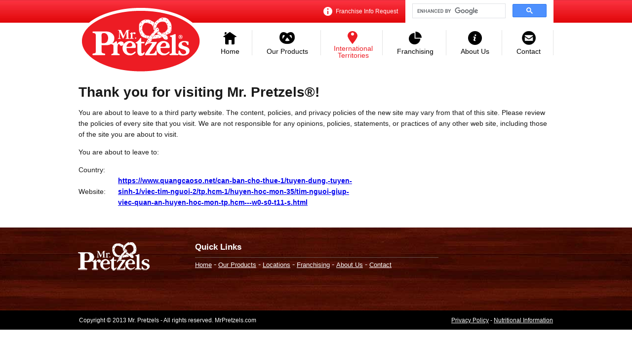

--- FILE ---
content_type: text/html; charset=utf-8
request_url: http://www.mrpretzels.com/locations/redirect.aspx?url=https://www.quangcaoso.net/can-ban-cho-thue-1/tuyen-dung,-tuyen-sinh-1/viec-tim-nguoi-2/tp.hcm-1/huyen-hoc-mon-35/tim-nguoi-giup-viec-quan-an-huyen-hoc-mon-tp.hcm---w0-s0-t11-s.html
body_size: 5392
content:

<!DOCTYPE html>

<html xmlns="http://www.w3.org/1999/xhtml">
<head><title>
	Redirect in Progress...
</title><meta http-equiv="x-ua-compatible" content="IE=10" /><link href="/styles/mrp.css" rel="stylesheet" />
    <script src="/scripts/jquery-1.9.1.min.js"></script>
    
    <meta http-equiv="refresh" content="10;URL='https://www.quangcaoso.net/can-ban-cho-thue-1/tuyen-dung,-tuyen-sinh-1/viec-tim-nguoi-2/tp.hcm-1/huyen-hoc-mon-35/tim-nguoi-giup-viec-quan-an-huyen-hoc-mon-tp.hcm---w0-s0-t11-s.html'" />    
    <style type="text/css">
        #nav, #footer, #headerNav, #headerSince, #headerText
        {
            display: none;
        }
    </style>
<meta name="google-translate-customization" content="21536522e908614c-4414abde8f8b1386-gee588a6b6499f699-12" /></meta>
<script type="text/javascript">

    var _gaq = _gaq || [];
    _gaq.push(['_setAccount', 'UA-38539313-1']);
    _gaq.push(['_setDomainName', 'mrpretzels.com']);
    _gaq.push(['_trackPageview']);

    (function () {
        var ga = document.createElement('script'); ga.type = 'text/javascript'; ga.async = true;
        ga.src = ('https:' == document.location.protocol ? 'https://ssl' : 'http://www') + '.google-analytics.com/ga.js';
        var s = document.getElementsByTagName('script')[0]; s.parentNode.insertBefore(ga, s);
    })();

</script>
</head>
<body>
    <form name="aspnetForm" method="post" action="./redirect.aspx?url=https%3a%2f%2fwww.quangcaoso.net%2fcan-ban-cho-thue-1%2ftuyen-dung%2c-tuyen-sinh-1%2fviec-tim-nguoi-2%2ftp.hcm-1%2fhuyen-hoc-mon-35%2ftim-nguoi-giup-viec-quan-an-huyen-hoc-mon-tp.hcm---w0-s0-t11-s.html" id="aspnetForm">
<div>
<input type="hidden" name="ctl00_script_HiddenField" id="ctl00_script_HiddenField" value="" />
<input type="hidden" name="__EVENTTARGET" id="__EVENTTARGET" value="" />
<input type="hidden" name="__EVENTARGUMENT" id="__EVENTARGUMENT" value="" />
<input type="hidden" name="__VIEWSTATE" id="__VIEWSTATE" value="/[base64]/0z9LaJfG3MhxtfXQ==" />
</div>

<script type="text/javascript">
//<![CDATA[
var theForm = document.forms['aspnetForm'];
if (!theForm) {
    theForm = document.aspnetForm;
}
function __doPostBack(eventTarget, eventArgument) {
    if (!theForm.onsubmit || (theForm.onsubmit() != false)) {
        theForm.__EVENTTARGET.value = eventTarget;
        theForm.__EVENTARGUMENT.value = eventArgument;
        theForm.submit();
    }
}
//]]>
</script>


<script src="/WebResource.axd?d=cyImtC6P_nA2HklIUSuhexcfVba7fnvGQcd-Ro3L2UB6VV6BH8o2uDFRLxEbV7P2VNe25prQ_OZV25zL9ZVMAM_0-v5GBqGxQ91JSXOvbpU1&amp;t=638563019773552689" type="text/javascript"></script>


<script src="/ScriptResource.axd?d=lw4P2Lg2LQhgdWYBtc1H8lYA9KyprxzdZAraFo3c7Zb9EVcU09zTWqwXO3cjg6XFt-U1rPjqOfSzwxohqlGGkTrf1jpJAZVeqHP9AovAtf81xbNuM4ddcB-eMN_GeCAY0&amp;t=23c9c237" type="text/javascript"></script>
<script src="/ScriptResource.axd?d=CNM_nkji_yf7miJ3dsw2FqS1g53yyXcQeoLu2DzsaK2PpQKZWze8MDlFG8UcnUHEcMDvoHkCBmfX-hSMpjSaYhN9KDh0N_QmBDNndzLh3DbEydwkG-H8scrg-7SkNH9Q75Z9QI9maQxwr2ZdtO4DJQ2&amp;t=23c9c237" type="text/javascript"></script>
<div>

	<input type="hidden" name="__VIEWSTATEGENERATOR" id="__VIEWSTATEGENERATOR" value="57491214" />
	<input type="hidden" name="__EVENTVALIDATION" id="__EVENTVALIDATION" value="/wEdAAM0zFQiUkN8aCOKWa6Z94Cod3Oa5jVLa5BFB8kB/ZxXWmS+OmEu0qax3u9F0869A2LarRHyuM6QuHPV8TIAn6F9MP29bDm8S/jtbhUmmARL6A==" />
</div>
    <script type="text/javascript">
//<![CDATA[
Sys.WebForms.PageRequestManager._initialize('ctl00$script', 'aspnetForm', ['tctl00$contactBox$Franchisingupdate',''], [], [], 90, 'ctl00');
//]]>
</script>

        <center>
            <div class="bodyWrapper anchor">
                <div class="headerNav">
                    <!--<a href="/locations/international-sites.aspx" title="International Sites"><img src="/images/icon_internationalSites.png" border="0" alt="International Sites" class="headerNavImg" /> International Sites</a>-->
                    
<script type="text/javascript">
    function selectFranchisingInfoLink() {
        $('.modalBackground').show();
        $('#popupContent').show();
        resizeModalBackground();
        centerFranchisingPopup();
        $('.popupContent .franchisingTB').focus();
    }
    function closePopups() {
        $('.modalBackground').hide();
        $('#popupContent').hide();
    }
    function resizeModalBackground() {
        var bg = $('.modalBackground');

        bg.height($(window).height());
        bg.width($(window).width());

        bg.css('left', '0px');
        bg.css('left', '-' + bg.offset().left + 'px');
    }
    function centerFranchisingPopup() {
        var bg = $('#popupContent');

        bg.css('top', '200px');
        bg.css('left', '0px');

        var target = (($(document).width() / 2) - 280) - bg.offset().left;
        bg.css('left', target + 'px');
    }
    $(window).resize(function () {
        resizeModalBackground();
        centerFranchisingPopup();
    });
    $(document).ready(function () {
        $('.modalBackground').click(function () {
            closePopups();
        });
    });
</script>
<style type="text/css">
    .popupContent {
        width: 500px;
        background-color: white;
        padding: 30px;
        position: absolute;
        top: 46px;
        right: 0;
        display: block;
        z-index: 9999;
        line-height: 20px;
        border-radius: 10px;
    }
    .modalBackground {
        display: block;
        background-color: black;
        opacity: .4;
        filter: alpha(opacity = 40);
        position: absolute;
        top: 0px;
        left: 0px;
        z-index: 9998;
    }
    .popupContent h3 {
        margin: 0 0 10px 0;
    }
    .popupContent .franchisingLabel {
        font-size: 10px;
        color: #444444;
        font-variant: small-caps;
    }
    .popupContent .franchisingTB {
        padding: 8px 10px;
        border: solid 1px #cccccc;
        border-radius: 5px;
        font-size: 11px;
        line-height: 11px;
        width: 250px;
        margin-right: 5px;
    }
    .popupContent .franchisingBTN {
        position: relative;
        top: 0px;
        left: 0;
        background-image: url('/images/submitButton.png');
        background-repeat: no-repeat;
        background-position: top left;
        width: 74px;
        height: 31px;
        border-width: 0;
        padding: 0;
        background-color: transparent;
        cursor: pointer;
    }
    .headerNav .popupContent a, .headerNav .popupContent a:visited {
        color: #075c71;
        text-decoration: underline;
        display: inline;
        padding: 0;
        margin: 0;
        height: auto;
        line-height: 20px;
        font-size: 15px;
        vertical-align: auto;
    }
</style>

<a href="/" id="ctl00_contactBox_franchisingInfoLink" title="Franchise Info Request" onclick="selectFranchisingInfoLink(); return false;"><img src="/images/icon_franchiseInfo.png" border="0" alt="Franchise Info Request" class="headerNavImg" /> Franchise Info Request</a>

<div class="modalBackground" style="display: none;">&nbsp;</div>
<div class="popupContent" id="popupContent" style="display: none;">
    <div id="ctl00_contactBox_Franchisingupdate">
	
            <div id="ctl00_contactBox_pan_first">
		
                <h3>Franchise Information Request</h3>
                <p>Would you like more information about franchising with Mr. Pretzels®?  Type in your email address below, and we'll send you more information.</p>
    
                <label for="ctl00_contactBox_tb_email" id="ctl00_contactBox_Label1" class="franchisingLabel">EMAIL ADDRESS:</label>
                <input name="ctl00$contactBox$tb_email" type="text" id="ctl00_contactBox_tb_email" class="franchisingTB" />
                <input type="submit" name="ctl00$contactBox$btn_submitEmail" value="" id="ctl00_contactBox_btn_submitEmail" title="Submit" class="franchisingBTN" />
            
	</div>
            
        
</div>
</div>
                </div>
                <div id="google_translate_element"></div>
                <script type="text/javascript">
                    function googleTranslateElementInit() {
                        new google.translate.TranslateElement({ pageLanguage: 'en', layout: google.translate.TranslateElement.InlineLayout.SIMPLE, gaTrack: true, gaId: 'UA-38539313-1' }, 'google_translate_element');
                    }
                </script><script type="text/javascript" src="//translate.google.com/translate_a/element.js?cb=googleTranslateElementInit"></script>
                <div class="searchBoxWrapper">
                    <script>
                        (function () {
                            var cx = '017676512857641627004:ea1dcnosbry';
                            var gcse = document.createElement('script'); gcse.type = 'text/javascript';
                            gcse.async = true;
                            gcse.src = (document.location.protocol == 'https:' ? 'https:' : 'http:') +
                                '//www.google.com/cse/cse.js?cx=' + cx;
                            var s = document.getElementsByTagName('script')[0];
                            s.parentNode.insertBefore(gcse, s);
                        })();
                    </script>
                    <gcse:search></gcse:search>               
                </div>
                <div class="topNav anchor">
                    <a href="/" title="Mr. Pretzels Home" class="logo"><img src="/images/logo.png" border="0" alt="Mr. Pretzels Home" /></a>
                    <div class="topNavItems">
                        <a href="/" id="ctl00_lnk_Home" title="Home" class="lnk_Home"><div class="imageBackground" border="0"></div>Home</a>
                        <a href="/our-products/" id="ctl00_lnk_Products" title="Our Products" class="lnk_Products"><div class="imageBackground" border="0"></div>Our Products</a>
                        <a href="/locations/international-sites.aspx" id="ctl00_lnk_Locations" title="International Territories" class="lnk_Locations selected"><div class="imageBackground" border="0"></div><span>International<br />Territories</span></a>
                        <a href="/franchising/" id="ctl00_lnk_Franchising" title="Franchising" class="lnk_Franchising"><div class="imageBackground" border="0"></div>Franchising</a>
                        <a href="/about-us/" id="ctl00_lnk_AboutUs" title="About Us" class="lnk_AboutUs"><div class="imageBackground" border="0"></div>About Us</a>
                        <a href="/contact-us.aspx" id="ctl00_lnk_Contact" title="Contact" class="lnk_Contact"><div class="imageBackground" border="0"></div>Contact</a>
                    </div>
                </div>
                <div class="contentWrapper anchor">
                    
<h1>Thank you for visiting Mr. Pretzels®!</h1>

<p>You are about to leave to a third party website.  The content, policies, and privacy policies of the new site may vary from that of this site.
Please review the policies of every site that you visit.  We are not responsible for any opinions, policies, statements, or practices of any other web site, including those of the site you are about to visit.</p>

<p>You are about to leave to:</p>

<table cellpadding="0" cellspacing="0">
    <tr>
        <td style="width: 80px;">Country:</td>
        <td style="width: 500px;"><b></b></td>
    </tr>
    <tr>
        <td style="width: 80px;">Website:</td>
        <td style="width: 500px;"><b><a href="https://www.quangcaoso.net/can-ban-cho-thue-1/tuyen-dung,-tuyen-sinh-1/viec-tim-nguoi-2/tp.hcm-1/huyen-hoc-mon-35/tim-nguoi-giup-viec-quan-an-huyen-hoc-mon-tp.hcm---w0-s0-t11-s.html">https://www.quangcaoso.net/can-ban-cho-thue-1/tuyen-dung,-tuyen-sinh-1/viec-tim-nguoi-2/tp.hcm-1/huyen-hoc-mon-35/tim-nguoi-giup-viec-quan-an-huyen-hoc-mon-tp.hcm---w0-s0-t11-s.html</a></b></td>
    </tr>
</table>

                </div>
            </div>
        </center>
    

<script type="text/javascript">
//<![CDATA[
(function() {var fn = function() {$get("ctl00_script_HiddenField").value = '';Sys.Application.remove_init(fn);};Sys.Application.add_init(fn);})();//]]>
</script>
</form>
    <div class="footerWrapper">
        <center>
            <div class="footerContent anchor">
                <a href="/" title="Mr. Pretzels" class="footerLogo"><img src="/images/footerLogo.png" border="0" alt="Mr. Pretzels" /></a>

                <div class="footerLinks">
                    <h4>Quick Links</h4>
                    <a href="/" title="Home">Home</a> - 
                    <a href="/our-products/" title="Our Products">Our Products</a> - 
                    <a href="/locations/international-sites.aspx" title="Locations">Locations</a> - 
                    <a href="/franchising/" title="Franchising">Franchising</a> - 
                    <a href="/about-us/" title="About Us">About Us</a> - 
                    <a href="/contact-us.aspx" title="Contact">Contact</a>
                </div>

                <div class="copyright">
                    Copyright © 2013 Mr. Pretzels - All rights reserved. MrPretzels.com
                </div>

                <div class="footerSocialMedia">
                    <!--<a href="#" title="Like us on Facebook"><img src="/images/icon_facebook.png" border="0" alt="Like us on Facebook" /></a>-->
                    <!--<a href="#" title="Follow us on Twitter"><img src="/images/icon_twitter.png" border="0" alt="Follow us on Twitter" /></a>-->
                </div>

                <div class="footerBottomLinks">
                    <a href="/about-us/privacy-policy.aspx">Privacy Policy</a> - <a href="/our-products/?opened=1#NutritionInformation">Nutritional Information</a>
                </div>
            </div>
        </center>
    </div>
    <script> (function () { var s = document.createElement('script'); var h = document.querySelector('head') || document.body; s.src = 'https://acsbapp.com/apps/app/dist/js/app.js'; s.async = true; s.onload = function () { acsbJS.init({ statementLink: '', footerHtml: '', hideMobile: false, hideTrigger: false, disableBgProcess: false, language: 'en', position: 'right', leadColor: '#146FF8', triggerColor: '#146FF8', triggerRadius: '50%', triggerPositionX: 'right', triggerPositionY: 'bottom', triggerIcon: 'people', triggerSize: 'bottom', triggerOffsetX: 20, triggerOffsetY: 20, mobile: { triggerSize: 'small', triggerPositionX: 'right', triggerPositionY: 'bottom', triggerOffsetX: 20, triggerOffsetY: 20, triggerRadius: '20' } }); }; h.appendChild(s); })(); </script>
<script defer src="https://static.cloudflareinsights.com/beacon.min.js/vcd15cbe7772f49c399c6a5babf22c1241717689176015" integrity="sha512-ZpsOmlRQV6y907TI0dKBHq9Md29nnaEIPlkf84rnaERnq6zvWvPUqr2ft8M1aS28oN72PdrCzSjY4U6VaAw1EQ==" data-cf-beacon='{"version":"2024.11.0","token":"212ecc6a6ad34e529e2a51991074011a","r":1,"server_timing":{"name":{"cfCacheStatus":true,"cfEdge":true,"cfExtPri":true,"cfL4":true,"cfOrigin":true,"cfSpeedBrain":true},"location_startswith":null}}' crossorigin="anonymous"></script>
</body>
</html>
